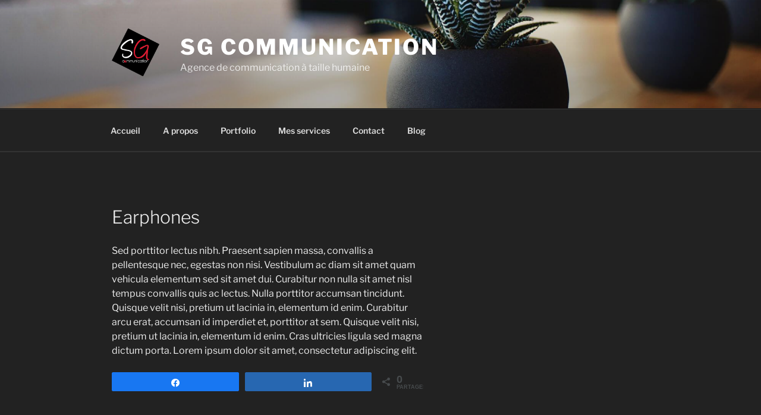

--- FILE ---
content_type: text/javascript
request_url: https://sgcommunication.fr/wp-content/plugins/secupress/assets/admin/js/secupress-antispam.js?ver=1768757210
body_size: 639
content:
// Get the submit from the WP comment form
var dcts_submit = [];
var commentForm = document.getElementById( secupressDctsTimer.cfDefaults.id_form );

if (commentForm !== null && typeof commentForm.querySelectorAll === 'function') {
	dcts_submit = commentForm.querySelectorAll( '#' + secupressDctsTimer.cfDefaults.id_submit );
}
// If there is not, bail.
if ( dcts_submit.length ) {
	// Get the button label
	var dcts_submit_value = dcts_submit[0].value;
	// Set our timer in JS from our filter
	var dcts_timer = secupressDctsTimer.dctsTimer;
	// Disable the button and make it alpha 50%
	dcts_submit[0].setAttribute("disabled", "");
	dcts_submit[0].style.opacity = 0.5;
	// Change the label to include the timer at max value
	dcts_submit[0].value = dcts_submit[0].value + ' (' + dcts_timer + ')';
	// Every second, reduce the timer by 1 and print it in the button
	dcts_submit_interval = setInterval(
		function() {
			dcts_timer--;
			dcts_submit[0].value = dcts_submit_value + ' (' + dcts_timer + ')';
		},
	1000 );
	// When the timer is done, reset the label, alpha, disabled status of the button
		setTimeout(
			function() { 
				clearInterval( dcts_submit_interval );
				var witness = document.getElementById("secupress_dcts_timer_witness");
				if ( witness ) {
					witness.parentNode.removeChild( witness );
				}

				dcts_submit[0].value         = dcts_submit_value;
				dcts_submit[0].style.opacity = 1;
				dcts_submit[0].removeAttribute("disabled");
			},
		dcts_timer * 1000 );

	var gmtOffset       = secupressDctsTimer.gmtOffset;
	var serverTime      = new Date( new Date().getTime() + ( gmtOffset * 3600 * 1000 ) );
	var serverTimestamp = Math.floor( serverTime.getTime() / 1000 );

	document.getElementById("secupress_dcts_timer").value = serverTimestamp;
}